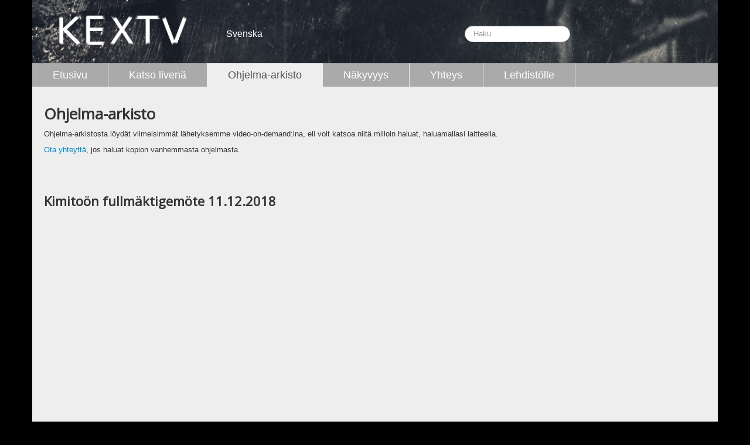

--- FILE ---
content_type: text/html; charset=utf-8
request_url: https://www.kextv.fi/fi/ohjelma-arkisto/159-kimitoo-n-fullma-ktigemo-te-11-12-2018
body_size: 4271
content:
<!DOCTYPE html>
<html xmlns="http://www.w3.org/1999/xhtml" xml:lang="sv-se" lang="sv-se" dir="ltr">
<head>
    <script>
		(function() {
			if ("-ms-user-select" in document.documentElement.style && navigator.userAgent.match(/IEMobile\/10\.0/)) {
				var msViewportStyle = document.createElement("style");
				msViewportStyle.appendChild(
					document.createTextNode("@-ms-viewport{width:auto!important}")
				);
				document.getElementsByTagName("head")[0].appendChild(msViewportStyle);
			}
		})();  
	</script>
	<meta name="viewport" content="width=device-width, initial-scale=1.0" />
	<link rel="shortcut icon" href="/templates/kextv/favicons2/favicon.ico">
    <link rel="apple-touch-icon" sizes="57x57" href="/templates/kextv/favicons/apple-touch-icon-57x57.png">
    <link rel="apple-touch-icon" sizes="114x114" href="/templates/kextv/favicons/apple-touch-icon-114x114.png">
    <link rel="apple-touch-icon" sizes="72x72" href="/templates/kextv/favicons/apple-touch-icon-72x72.png">
    <link rel="apple-touch-icon" sizes="144x144" href="/templates/kextv/favicons/apple-touch-icon-144x144.png">
    <link rel="apple-touch-icon" sizes="60x60" href="/templates/kextv/favicons/apple-touch-icon-60x60.png">
    <link rel="apple-touch-icon" sizes="120x120" href="/templates/kextv/favicons/apple-touch-icon-120x120.png">
    <link rel="apple-touch-icon" sizes="76x76" href="/templates/kextv/favicons/apple-touch-icon-76x76.png">
    <link rel="apple-touch-icon" sizes="152x152" href="/templates/kextv/favicons/apple-touch-icon-152x152.png">
    <link rel="apple-touch-icon" href="/templates/kextv/favicons/apple-touch-icon.png">
    <link rel="icon" type="image/png" href="/templates/kextv/favicons/favicon-196x196.png" sizes="196x196">
    <link rel="icon" type="image/png" href="/templates/kextv/favicons/favicon-160x160.png" sizes="160x160">
    <link rel="icon" type="image/png" href="/templates/kextv/favicons/favicon-96x96.png" sizes="96x96">
    <link rel="icon" type="image/png" href="/templates/kextv/favicons2/favicon-16x16.png?9" sizes="16x16">
    <link rel="icon" type="image/png" href="/templates/kextv/favicons2/favicon-32x32.png" sizes="32x32">
    <meta name="msapplication-TileColor" content="#b2192c">
    <meta name="msapplication-TileImage" content="/templates/kextv/favicons/mstile-144x144.png">
    <meta name="msapplication-config" content="/templates/kextv/favicons/browserconfig.xml">
	<base href="https://www.kextv.fi/fi/ohjelma-arkisto/159-kimitoo-n-fullma-ktigemo-te-11-12-2018" />
	<meta http-equiv="content-type" content="text/html; charset=utf-8" />
	<meta name="generator" content="Joomla! - Open Source Content Management" />
	<title>Kimitoön fullmäktigemöte 11.12.2018 - Ohjelma-arkisto - KEXTV</title>
	<link href="/favicon.ico" rel="shortcut icon" type="image/vnd.microsoft.icon" />
	<link href="/media/jui/css/chosen.css?ea9c191fa80d50e6bae5e9308186e3b4" rel="stylesheet" type="text/css" />
	<link href="/templates/kextv/css/template.css" rel="stylesheet" type="text/css" />
	<link href="/templates/kextv/css/styles.css?7" rel="stylesheet" type="text/css" />
	<link href="/media/mod_share/css/share_styles.css" rel="stylesheet" type="text/css" />
	<link href="/media/com_finder/css/finder.css?ea9c191fa80d50e6bae5e9308186e3b4" rel="stylesheet" type="text/css" />
	<link href="/media/mod_languages/css/template.css?ea9c191fa80d50e6bae5e9308186e3b4" rel="stylesheet" type="text/css" />
	<script src="/media/jui/js/jquery.min.js?ea9c191fa80d50e6bae5e9308186e3b4" type="text/javascript"></script>
	<script src="/media/jui/js/jquery-noconflict.js?ea9c191fa80d50e6bae5e9308186e3b4" type="text/javascript"></script>
	<script src="/media/jui/js/jquery-migrate.min.js?ea9c191fa80d50e6bae5e9308186e3b4" type="text/javascript"></script>
	<script src="/media/jui/js/jquery.ui.core.min.js?ea9c191fa80d50e6bae5e9308186e3b4" type="text/javascript"></script>
	<script src="https://www.kextv.fi/components/com_mediagallery/assets/js/jquery.fitvids.js" type="text/javascript"></script>
	<script src="/media/jui/js/bootstrap.min.js?ea9c191fa80d50e6bae5e9308186e3b4" type="text/javascript"></script>
	<script src="/media/jui/js/chosen.jquery.min.js?ea9c191fa80d50e6bae5e9308186e3b4" type="text/javascript"></script>
	<script src="/templates/kextv/js/template.js" type="text/javascript"></script>
	<script src="/media/jui/js/jquery.autocomplete.min.js?ea9c191fa80d50e6bae5e9308186e3b4" type="text/javascript"></script>
	<script type="text/javascript">

	jQuery(function ($) {
		initChosen();
		$("body").on("subform-row-add", initChosen);

		function initChosen(event, container)
		{
			container = container || document;
			$(container).find("select").chosen({"disable_search_threshold":10,"search_contains":true,"allow_single_deselect":true,"placeholder_text_multiple":"Kirjoita tai valitse joitain asetuksia","placeholder_text_single":"Valitse vaihtoehto","no_results_text":"Ei tuloksia"});
		}
	});
	
	jQuery(function ($) {
		initChosen();
		$("body").on("subform-row-add", initChosen);

		function initChosen(event, container)
		{
			container = container || document;
			$(container).find(".advancedSelect").chosen({"disable_search_threshold":10,"search_contains":true,"allow_single_deselect":true,"placeholder_text_multiple":"Kirjoita tai valitse joitain asetuksia","placeholder_text_single":"Valitse vaihtoehto","no_results_text":"Ei tuloksia"});
		}
	});
	jQuery(function($){ initTooltips(); $("body").on("subform-row-add", initTooltips); function initTooltips (event, container) { container = container || document;$(container).find(".hasTooltip").tooltip({"html": true,"container": "body"});} });
jQuery(document).ready(function() {
	var value, searchword = jQuery('#mod-finder-searchword105');

		// Get the current value.
		value = searchword.val();

		// If the current value equals the default value, clear it.
		searchword.on('focus', function ()
		{
			var el = jQuery(this);

			if (el.val() === 'Haku...')
			{
				el.val('');
			}
		});

		// If the current value is empty, set the previous value.
		searchword.on('blur', function ()
		{
			var el = jQuery(this);

			if (!el.val())
			{
				el.val(value);
			}
		});

		jQuery('#mod-finder-searchform105').on('submit', function (e)
		{
			e.stopPropagation();
			var advanced = jQuery('#mod-finder-advanced105');

			// Disable select boxes with no value selected.
			if (advanced.length)
			{
				advanced.find('select').each(function (index, el)
				{
					var el = jQuery(el);

					if (!el.val())
					{
						el.attr('disabled', 'disabled');
					}
				});
			}
		});
	var suggest = jQuery('#mod-finder-searchword105').autocomplete({
		serviceUrl: '/fi/component/finder/?task=suggestions.suggest&amp;format=json&amp;tmpl=component',
		paramName: 'q',
		minChars: 1,
		maxHeight: 400,
		width: 300,
		zIndex: 9999,
		deferRequestBy: 500
	});});
	</script>

			<link href='//fonts.googleapis.com/css?family=Open+Sans' rel='stylesheet' type='text/css' />
		<style type="text/css">
			h1,h2,h3,h4,h5,h6,.site-title{
				font-family: 'Open Sans', sans-serif;
			}
		</style>
		
	<!--[if lte IE 8]>
		<style>
			.moduletable table.fb_book_list_table{ width: 150px !important; }
			.moduletable table.fb_book_list_table img{ width: 125px !important; }
			table{ table-layout: fixed; }
		</style>
	<![endif]-->

	<!--[if lt IE 9]>
		<script src="/media/jui/js/html5.js"></script>
	<![endif]-->
</head>

<body class="site com_mediagallery view-media no-layout no-task itemid-115">

	<!-- Body -->
	<div class="body">
		<div class="container">
			<!-- Header -->
			<header class="header" role="banner">
				<div class="row-fluid clearfix">
					<div class="brand logo pull-left span3">
						<a href="/">
							<img src="/templates/kextv/images/kextv-logoa.png" alt="KEXTV" />
						</a>
					</div>
					<div class="pull-right span9">
								<div class="moduletable span6">

		
			
<div class="finder">
	<form id="mod-finder-searchform105" action="/fi/component/finder/search" method="get" class="form-search" role="search">
		<label for="mod-finder-searchword105" class="element-invisible finder">Haku</label><input type="text" name="q" id="mod-finder-searchword105" class="search-query input-medium" size="25" value="" placeholder="Haku..."/>
						<input type="hidden" name="Itemid" value="131" />	</form>
</div>

		</div>

			<div class="moduletable span6">

		
			<div class="mod-languages">

	<ul class="lang-block" dir="ltr">
						<li>
			<a href="/sv/programarkiv">
							Svenska						</a>
			</li>
							</ul>

</div>

		</div>

	
					</div>
				</div>
			</header>
							<nav class="navigation clearfix" role="navigation">
					<div class="topmenu">
						<div class="navbar">
							<a class="btn btn-navbar" data-toggle="collapse" data-target=".nav-collapse">
								<span class="icon-bar"></span>
								<span class="icon-bar"></span>
								<span class="icon-bar"></span>
							</a>
							<div class="nav-collapse navbar-responsive-collapse">
								<ul class="nav menu mod-list">
<li class="item-103 default"><a href="/fi/" >Etusivu</a></li><li class="item-113"><a href="/fi/katso-livena" >Katso livenä</a></li><li class="item-115 current active"><a href="/fi/ohjelma-arkisto" >Ohjelma-arkisto</a></li><li class="item-116"><a href="/fi/nakyvyys" >Näkyvyys</a></li><li class="item-117"><a href="/fi/yhteystiedot" >Yhteys</a></li><li class="item-129"><a href="/fi/lehdistolle" >Lehdistölle</a></li></ul>

								<div class="clear"></div>
							</div>
							<div class="clear"></div>
						</div>
					</div>
				</nav>
									
			<div class="normalpage row-fluid">
								<main id="content" role="main" class="span12">
					<!-- Begin Content -->
					<div class="contenttopmodules">
								<div class="moduletable">

					<h1>Ohjelma-arkisto</h1>
		
			

<div class="custom"  >
	<p>Ohjelma-arkistosta löydät viimeisimmät lähetyksemme video-on-demand:ina, eli voit katsoa niitä milloin haluat, haluamallasi laitteella.</p>
<p><a href="/fi/yhteystiedot/10-kextv">Ota yhteyttä</a>, jos haluat kopion vanhemmasta ohjelmasta.</p>
<p> </p>
<p> </p></div>

		</div>

	
					</div>
					<div class="content">
						<div id="system-message-container">
	</div>

						
<script type="text/javascript">
	jQuery(function($){
		$('#jform_embed').change(function(){
			$('#jform_embed').val().replace('video:autoplay','video:byclick');
			$('#jform_embed').val().replace('?autoplay=1','?autoplay=0');
		});

		$(document).ready(function(){
			$("div.ht-videowrapper").fitVids();
		});
	});
</script>

<div class="item-page">
	<div class="articleheading">
		<h2>
			Kimitoön fullmäktigemöte 11.12.2018		</h2>
			</div>    
	<div class="ht-video">
		<div class="ht-videowrapper">
			<iframe class="embedly-embed" src="//cdn.embedly.com/widgets/media.html?src=https%3A%2F%2Fwww.youtube.com%2Fembed%2FTgPFR6FF2bQ%3Ffeature%3Doembed&url=http%3A%2F%2Fwww.youtube.com%2Fwatch%3Fv%3DTgPFR6FF2bQ&image=https%3A%2F%2Fi.ytimg.com%2Fvi%2FTgPFR6FF2bQ%2Fhqdefault.jpg&key=cfd1dba6a29349ebb7edae1b8ad494b8&type=text%2Fhtml&schema=youtube&wmode=transparent" width="854" height="480" scrolling="no" frameborder="0" allow="autoplay; fullscreen" allowfullscreen="true"></iframe>		</div>
		<div class="ht-desc">
			<p class="vid-desc"></p>
            
                                            	<ul class="tags inline">
																	<li class="tag-10 tag-list0" itemprop="keywords">
					<a href="/fi/component/tags/tag/fullmaktige" class="label label-info">
						fullmäktige					</a>
				</li>
																				<li class="tag-44 tag-list1" itemprop="keywords">
					<a href="/fi/component/tags/tag/kl-tv" class="label label-info">
						kl-tv					</a>
				</li>
																				<li class="tag-71 tag-list2" itemprop="keywords">
					<a href="/fi/component/tags/tag/2018" class="label label-info">
						2018					</a>
				</li>
						</ul>
		          </div>
	</div>
</div>


					</div>
					<div class="contentbottom">
						
					</div>
					<!-- End Content -->
				</main>
							</div>
		</div>
	</div>
	<!-- Footer -->
	<footer class="footer" role="contentinfo">
		<div class="container">
			<hr />
			<div class="footercontent row-fluid">
						<div class="moduletable">

		
			

<div class="custom"  >
	<p>Sivujen sisältämän musiikin on tekijöiden ja musiikinkustantajien puolesta lisensioinut Teosto/NCB.</p></div>

		</div>

			<div class="moduletable">

		
			<span class="modshare"></span>
<ul class="modshare">
<li><a class="fb" href="http://www.facebook.com/sharer/sharer.php?u=https%3A%2F%2Fwww.kextv.fi%2Ffi%2Fohjelma-arkisto%2F159-kimitoo-n-fullma-ktigemo-te-11-12-2018" onclick="window.open(this.href,'fbshare','width=400,height=250');return false;">Facebook</a></li>
<li><a class="tw" href="https://twitter.com/intent/tweet?text=Ohjelma-arkisto&url=https%3A%2F%2Fwww.kextv.fi%2Ffi%2Fohjelma-arkisto%2F159-kimitoo-n-fullma-ktigemo-te-11-12-2018" onclick="window.open(this.href,'twshare','width=400,height=250');return false;">Twitter</a></li>
<li><a class="li" href="https://www.linkedin.com/shareArticle?mini=true&url=https%3A%2F%2Fwww.kextv.fi%2Ffi%2Fohjelma-arkisto%2F159-kimitoo-n-fullma-ktigemo-te-11-12-2018&title=Ohjelma-arkisto&ro=false&summary=&source=" onclick="window.open(this.href,'twshare','width=400,height=250');return false;">Linkedin</a></li>
<li><a class="pr" href="#" onclick="window.print();return false;">Tulosta</a></li>
</ul>

		</div>

	
			</div>
			<div class="copyright row-fluid">
				<div class="copy span6">
					<p>Copyright &copy; KEXTV 2026</p>
				</div>
				<div class="plan span6">
					<p>Planning &amp; design: <a href="http://www.sydweb.fi" target="_blank">SydWeb</a></p>
				</div>
			</div>
		</div>
	</footer>
	<script type="text/javascript">
  window.ga=window.ga||function(){(ga.q=ga.q||[]).push(arguments)};ga.l=+new Date;

  ga('create', 'UA-53998688-1', 'auto', {'siteSpeedSampleRate': 100});
    ga('require', 'autotrack');
    ga('send', 'pageview');
</script>
<script async src="https://www.google-analytics.com/analytics.js"></script>
<script async src="/modules/mod_analytics/assets/autotrack.js"></script>

</body>
</html>


--- FILE ---
content_type: text/css
request_url: https://www.kextv.fi/templates/kextv/css/styles.css?7
body_size: 1133
content:
@-ms-viewport{ width: device-width; }
@-o-viewport{ width: device-width; }
@-moz-viewport{ width: device-width; }
@-webkit-viewport{ width: device-width; }
@viewport{ width: device-width; }
body {
	background: black;
}

.navbar {
	font-size: 18px;
}
a:hover {
	text-decoration: none;
}

.normalpage, .footer .container {
	background: #eee;
}
#content {
	padding: 20px;
}
#aside, .footer .copyright .copy, .footer .copyright .plan {
	padding: 10px;
}
.footer .copyright .plan {
	display: none;
}

.navbar .nav  {
/*	border-top: 1px solid #eee; */
	background-color: #aaa;
	width: 100%;
}
.navbar .nav > li {
	padding: 0 20px;
	border-right: 1px solid #eee;
}
.navbar .nav > li.current {
	background-color: #eee;
}

.navbar .nav > li > a {
	color: white;
}

.navbar .nav > li > a:hover {
	color: #e0e0e0;
}

.ht-thumb {
	margin-right: 1.5em;
	height: 100px;
}
.header .pull-right .moduletable{
	padding-top: 44px;
	float: right;
}
.header .logo {
	margin-top: 20px;
}
.header {
	padding: 0 20px;
}


.mod-languages a {
	color: white;
}
.mod-languages a:hover {
	color: #e0e0e0;
}
.mod-languages {
	margin-right: 30px;
}

ul.category-module {
	list-style:none;
	margin: 0;
}
ul.category-module li {
	margin-bottom: 20px;
}

ul.category-module .mod-articles-category-title {
	clear: both;
}
ul.category-module .mod-articles-category-title {
	font-size: 18px;
	font-family: 'Open Sans', sans-serif;
	line-height: 24px;
}

.mod-articles-category-date {
	display: block;
	font-family: 'Open Sans', sans-serif;
	padding: 3px 4px;
	color: white;
	width: 80px;
	font-size: 18px;
	background-color: #aaa;
	margin-right: 12px;
	float: left;
}
.content div.pull-left,
ul.category-module li img.pull-left {
	margin-right: 10px;
}

.mod-articles-category-introtext {
	display: block;
	margin-top: 10px;
	/*min-width: 260px;*//*220 / 150px;*/
	/*max-width: 360px;*/
}

.contentbottom {
	margin-top: 50px;
}

div.ac-image{
	width: 42.12%;
	float: left;
}

div.ac-textblock{
	margin-left: 45%;
}

div.ac-date{
	width: 100px;
	float: left;
}

div.ac-content{
	
}

div.ac-content.datemargin{
	margin-left: 105px;
}

.rightcolumn{
	overflow-x: hidden;
}

.lang-block li{
	padding-top: 5px
}

.lang-block a{
	font-size: 120%;
}

.footercontent > .moduletable{
	padding: 10px;
}

.watchnow div.player {
	position: relative;
	padding-top: 27.5%;
	width: 49%;
	display: inline-block;
}

.watchnow div.player iframe {
	position: absolute;
	top: 0;
	left: 0;
	width: 100%;
	height: 100%;
}

@media (max-width: 767px){
	.category-module img {
		/*max-width: 480px;*/
		width: 100%;
		margin-bottom: 20px;
		float: none;
	}
	
	.mod-articles-category-date {
		float: none;
		background: none;
		width: 90%;
		padding-left: 0;
		color: #333;
	}
	.mod-articles-category-title {
		display: block;
	}
	.category-module > li {
		border-bottom: 1px solid #aaa;
	}
	#aside {
		padding-left: 20px;
		padding-right: 20px;
	}
	div.ac-image{
		width: 100%;
		float: none;
	}

	div.ac-textblock{
		margin-left: 0;
		width: 100%;
	}

	div.ac-date{
		width: 100%;
		float: none;
		padding-bottom: 10px
	}

	div.ac-content.datemargin{
		margin-left: 0;
	}
	
	.header .span3.brand.logo{
		width: 55%;
		float: left;
	}
	
	.header .pull-right.span9{
		float: right;
		width: 40%;
		padding-top: 13px;
	}
	
	.header .pull-right.span9 .moduletable{
		padding: 7px 0 !important;
	}
	
	.header .pull-right.span9 .moduletable form{
		margin: 0;
		text-align: right;
	}
	
	.header .pull-right.span9 .moduletable form input{
		width: 80% !important;	
	}
	
	.mod-languages{
		margin: 0;	
	}
	
	.navbar .btn-navbar{
		margin-right: 25px;	
		margin-top: 10px;
	}
	.watchnow div.player {
		position: relative;
		padding-top: 56.25%;
		width: 100%;
	}
}
@media (min-width: 768px) and (max-width: 979px) {
	.category-module img {
		width: 150px;
	}
	div.ac-image{
		width: 31%;
		float: left;
	}

	div.ac-textblock{
		margin-left: 34%;
	}
	
	.navbar .nav > li{
		padding: 0 0px;
	}	
}
.container {
	background-image: url('/templates/kextv/images/head.png');
}
.vidcat .items-row {
	height: 200px;
}
.vidcat .ht-desc {
	max-width: 500px;
}
.moduletable.ppv img {
	margin-right: 10px;
}
.blog-featured .items-row {
	border: 2px dotted red;
	background: white;
	padding: 5px;
}

#aside ul.medialist li {
	margin-bottom: 40px;
}
.moduletable.dotted {
	border: 2px dotted red;
	padding: 10px;
	background: #eec6c6;
	font-weight: bold;
}
.musikoff,
.upcoming {
	color: white;
	background: red;
	font-size: 12px;
	line-height: 20px;
	padding: 3px;
	position: absolute;
	left: 30%;
	right: 30%;
	top: 50%;
	text-align: center;
}
.upcoming {
	background: green;
}
ul.medialist .mediadesc,
.ht-videowrapper,
.ht-thumb {
	position: relative;
}
.ht-videowrapper .upcoming,
.ht-videowrapper .musikoff {
	font-size: 24px;
	line-height: 32px;
}
